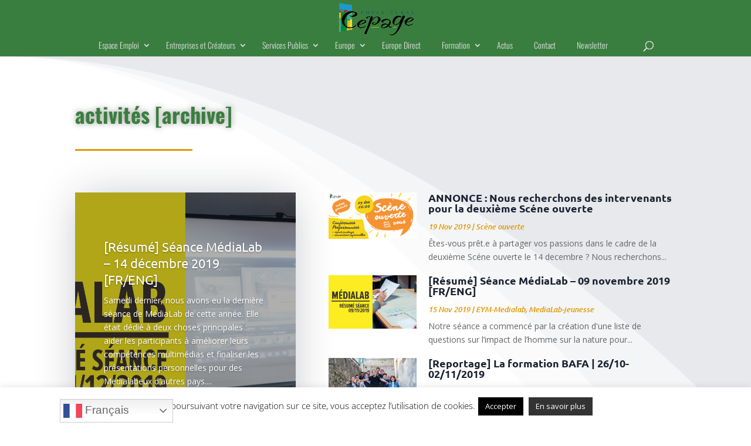

--- FILE ---
content_type: text/css
request_url: https://www.foyer-rural-cepage.com/wp-content/et-cache/global/et-divi-customizer-global.min.css?ver=1768471310
body_size: 2132
content:
body,.et_pb_column_1_2 .et_quote_content blockquote cite,.et_pb_column_1_2 .et_link_content a.et_link_main_url,.et_pb_column_1_3 .et_quote_content blockquote cite,.et_pb_column_3_8 .et_quote_content blockquote cite,.et_pb_column_1_4 .et_quote_content blockquote cite,.et_pb_blog_grid .et_quote_content blockquote cite,.et_pb_column_1_3 .et_link_content a.et_link_main_url,.et_pb_column_3_8 .et_link_content a.et_link_main_url,.et_pb_column_1_4 .et_link_content a.et_link_main_url,.et_pb_blog_grid .et_link_content a.et_link_main_url,body .et_pb_bg_layout_light .et_pb_post p,body .et_pb_bg_layout_dark .et_pb_post p{font-size:14px}.et_pb_slide_content,.et_pb_best_value{font-size:15px}#main-header,#main-header .nav li ul,.et-search-form,#main-header .et_mobile_menu{background-color:#3a7e3f}.nav li ul{border-color:#ffffff}.et_secondary_nav_enabled #page-container #top-header{background-color:#ffffff!important}#et-secondary-nav li ul{background-color:#ffffff}#et-secondary-nav li ul{background-color:rgba(255,255,255,0.46)}#top-header,#top-header a{color:#0c71c3}.et_header_style_centered .mobile_nav .select_page,.et_header_style_split .mobile_nav .select_page,.et_nav_text_color_light #top-menu>li>a,.et_nav_text_color_dark #top-menu>li>a,#top-menu a,.et_mobile_menu li a,.et_nav_text_color_light .et_mobile_menu li a,.et_nav_text_color_dark .et_mobile_menu li a,#et_search_icon:before,.et_search_form_container input,span.et_close_search_field:after,#et-top-navigation .et-cart-info{color:#e2e2e2}.et_search_form_container input::-moz-placeholder{color:#e2e2e2}.et_search_form_container input::-webkit-input-placeholder{color:#e2e2e2}.et_search_form_container input:-ms-input-placeholder{color:#e2e2e2}#main-header .nav li ul a{color:#8fc963}#top-menu li a{font-size:15px}body.et_vertical_nav .container.et_search_form_container .et-search-form input{font-size:15px!important}#top-menu li.current-menu-ancestor>a,#top-menu li.current-menu-item>a,#top-menu li.current_page_item>a{color:#edf000}#main-footer{background-color:#8fc963}#et-footer-nav{background-color:#ffffff}.bottom-nav,.bottom-nav a,.bottom-nav li.current-menu-item a{color:#f4f4f4}#et-footer-nav .bottom-nav li.current-menu-item a{color:#f4f4f4}#footer-bottom{background-color:#8fc963}#footer-info,#footer-info a{color:#ffffff}#footer-bottom .et-social-icon a{color:#ffffff}@media only screen and (min-width:981px){.et_header_style_left #et-top-navigation,.et_header_style_split #et-top-navigation{padding:33px 0 0 0}.et_header_style_left #et-top-navigation nav>ul>li>a,.et_header_style_split #et-top-navigation nav>ul>li>a{padding-bottom:33px}.et_header_style_split .centered-inline-logo-wrap{width:65px;margin:-65px 0}.et_header_style_split .centered-inline-logo-wrap #logo{max-height:65px}.et_pb_svg_logo.et_header_style_split .centered-inline-logo-wrap #logo{height:65px}.et_header_style_centered #top-menu>li>a{padding-bottom:12px}.et_header_style_slide #et-top-navigation,.et_header_style_fullscreen #et-top-navigation{padding:24px 0 24px 0!important}.et_header_style_centered #main-header .logo_container{height:65px}.et_header_style_centered #logo{max-height:85%}.et_pb_svg_logo.et_header_style_centered #logo{height:85%}.et_header_style_centered.et_hide_primary_logo #main-header:not(.et-fixed-header) .logo_container,.et_header_style_centered.et_hide_fixed_logo #main-header.et-fixed-header .logo_container{height:11.7px}.et_fixed_nav #page-container .et-fixed-header#top-header{background-color:#ffffff!important}.et_fixed_nav #page-container .et-fixed-header#top-header #et-secondary-nav li ul{background-color:#ffffff}.et-fixed-header #top-menu a,.et-fixed-header #et_search_icon:before,.et-fixed-header #et_top_search .et-search-form input,.et-fixed-header .et_search_form_container input,.et-fixed-header .et_close_search_field:after,.et-fixed-header #et-top-navigation .et-cart-info{color:#e2e2e2!important}.et-fixed-header .et_search_form_container input::-moz-placeholder{color:#e2e2e2!important}.et-fixed-header .et_search_form_container input::-webkit-input-placeholder{color:#e2e2e2!important}.et-fixed-header .et_search_form_container input:-ms-input-placeholder{color:#e2e2e2!important}.et-fixed-header #top-menu li.current-menu-ancestor>a,.et-fixed-header #top-menu li.current-menu-item>a,.et-fixed-header #top-menu li.current_page_item>a{color:#edf000!important}.et-fixed-header#top-header a{color:#0c71c3}}@media only screen and (min-width:1350px){.et_pb_row{padding:27px 0}.et_pb_section{padding:54px 0}.single.et_pb_pagebuilder_layout.et_full_width_page .et_post_meta_wrapper{padding-top:81px}.et_pb_fullwidth_section{padding:0}}	#main-header,#et-top-navigation{font-family:'Oswald',Helvetica,Arial,Lucida,sans-serif}.vertical-top{display:flex;align-items:flex-start}.vertical-center{display:flex;align-items:center}.vertical-bottom{display:flex;align-items:flex-end}.vertical-between{display:flex;flex-direction:column;justify-content:space-between}.vertical-around{display:flex;flex-direction:column;justify-content:space-around}#gridcard .column:first-child article,#gridcard .column:nth-child(2) article,#gridcard .column:last-child article{margin:2% 2% 2% 2%}#gridcard .column:first-child{width: 26.66%}#gridcard .column:last-child{width: 26.66%}#gridcard .column:nth-child(2){width: 26.66%}#gridcard .column:first-child{margin-left:2%}#gridcard .column:last-child{margin-right:2%}#gridcard{align-self:center}#gridcard .column:first-child article:nth-child(odd){background:#23439a}#gridcard .column:first-child article:nth-child(odd) .entry-title,#gridcard .column:first-child article:nth-child(odd) .post-meta,#gridcard .column:first-child article:nth-child(odd) .post-meta a,#gridcard .column:first-child article:nth-child(odd) .post-content p{color:#ffffff}#gridcard .column:last-child article:nth-child(odd){background:#23439a}#gridcard .column:last-child article:nth-child(odd) .entry-title,#gridcard .column:last-child article:nth-child(odd) .post-meta,#gridcard .column:last-child article:nth-child(odd) .post-meta a,#gridcard .column:last-child article:nth-child(odd) .post-content p{color:#ffffff}#gridcard .column:nth-child(2) article:nth-child(even){background:#23439a}#gridcard .column:nth-child(2) article:nth-child(even) .entry-title,#gridcard .column:nth-child(2) article:nth-child(even) .post-meta,#gridcard .column:nth-child(2) article:nth-child(even) .post-meta a,#gridcard .column:nth-child(2) article:nth-child(even) .post-content p,a{color:#000000}#gridcardAccueil .column:first-child article,#gridcardAccueil .column:nth-child(2) article,#gridcardAccueil .column:last-child article{}#gridcardAccueil .column:first-child{width: 26.66%}#gridcardAccueil .column:last-child{width: 26.66%}#gridcardAccueil .column:nth-child(2){width: 26.66%}#gridcardAccueil .column:first-child{margin-left:3%}#gridcardAccueil .column:last-child{margin-right:3%}#gridcardAccueil{align-self:center}#gridcardAccueil .column:first-child article:nth-child(odd){background:#1B9BCD}#gridcardAccueil .column:first-child article:nth-child(odd) .entry-title,#gridcardAccueil .column:first-child article:nth-child(odd) .post-meta,#gridcardAccueil .column:first-child article:nth-child(odd) .post-meta a,#gridcardAccueil .column:first-child article:nth-child(odd) .post-content p{color:#000000}#gridcardAccueil .column:first-child article:nth-child(odd) .post-content a{color:#000000;text-decoration:underline}#gridcardAccueil .column:last-child article:nth-child(odd){background:#1B9BCD}#gridcardAccueil .column:last-child article:nth-child(odd) .entry-title,#gridcardAccueil .column:last-child article:nth-child(odd) .post-meta,#gridcardAccueil .column:last-child article:nth-child(odd) .post-meta a,#gridcardAccueil .column:last-child article:nth-child(odd) .post-content p{color:#000000}#gridcardAccueil .column:last-child article:nth-child(odd) .post-content a{color:#000000;text-decoration:underline}#gridcardAccueil .column:nth-child(2) article:nth-child(even){background:#1B9BCD}#gridcardAccueil .column:nth-child(2) article:nth-child(even) .entry-title,#gridcardAccueil .column:nth-child(2) article:nth-child(even) .post-meta,#gridcardAccueil .column:nth-child(2) article:nth-child(even) .post-meta a,#gridcardAccueil .column:nth-child(2) article:nth-child(even) .post-content p{color:#000000}#gridcardAccueil .column:nth-child(2) article:nth-child(even) .post-content a{color:#000000;text-decoration:underline}#gridcardMediaLab .column:first-child article,#gridcardMediaLab .column:nth-child(2) article,#gridcardMediaLab .column:last-child article{}#gridcardMediaLab{align-self:center}#gridcardMediaLab .column:first-child article:nth-child(odd){background:#1B9BCD}#gridcardMediaLab .column:first-child article:nth-child(odd) .entry-title,#gridcardMediaLab .column:first-child article:nth-child(odd) .post-meta,#gridcardMediaLab .column:first-child article:nth-child(odd) .post-meta a,#gridcardMediaLab .column:first-child article:nth-child(odd) .post-content p{color:#000000}#gridcardMediaLab .column:first-child article:nth-child(odd) .post-content a{color:#000000;text-decoration:underline}#gridcardMediaLab .column:last-child article:nth-child(odd){background:#1B9BCD}#gridcardMediaLab .column:last-child article:nth-child(odd) .entry-title,#gridcardMediaLab .column:last-child article:nth-child(odd) .post-meta,#gridcardMediaLab .column:last-child article:nth-child(odd) .post-meta a,#gridcardMediaLab .column:last-child article:nth-child(odd) .post-content p{color:#000000}#gridcardMediaLab .column:last-child article:nth-child(odd) .post-content a{color:#000000;text-decoration:underline}#gridcardMediaLab .column:nth-child(2) article:nth-child(even){background:#1B9BCD}#gridcardMediaLab .column:nth-child(2) article:nth-child(even) .entry-title,#gridcardMediaLab .column:nth-child(2) article:nth-child(even) .post-meta,#gridcardMediaLab .column:nth-child(2) article:nth-child(even) .post-meta a,#gridcardMediaLab .column:nth-child(2) article:nth-child(even) .post-content p{color:#000000}#gridcardMediaLab .column:nth-child(2) article:nth-child(even) .post-content a{color:#000000;text-decoration:underline}.centrer-verticalement{display:flex;flex-direction:column;justify-content:center;display:-webkit-box;display:-webkit-flex;display:-moz-box;display:-ms-flexbox;-webkit-box-orient:vertical;-webkit-box-direction:normal;-webkit-flex-direction:column;-moz-box-orient:vertical;-moz-box-direction:normal;-ms-flex-direction:column;-webkit-box-pack:center;-webkit-justify-content:center;-moz-box-pack:center;-ms-flex-pack:center}.btn-frc{display:inline-block;font-size:14px;margin-top: 30px;padding: 5px 15px;border-radius:3px;background-color: #00883c;color: white;transition:100ms}.btn-frc:hover{background-color: #8fc963}#main-header>div.container{width:100%!important}#top-menu li a{font-size:14px;font-weight:300;padding-right:10px}#menu-item-39309,#menu-item-39308,#menu-item-39310,#menu-item-39311{display:none!important}